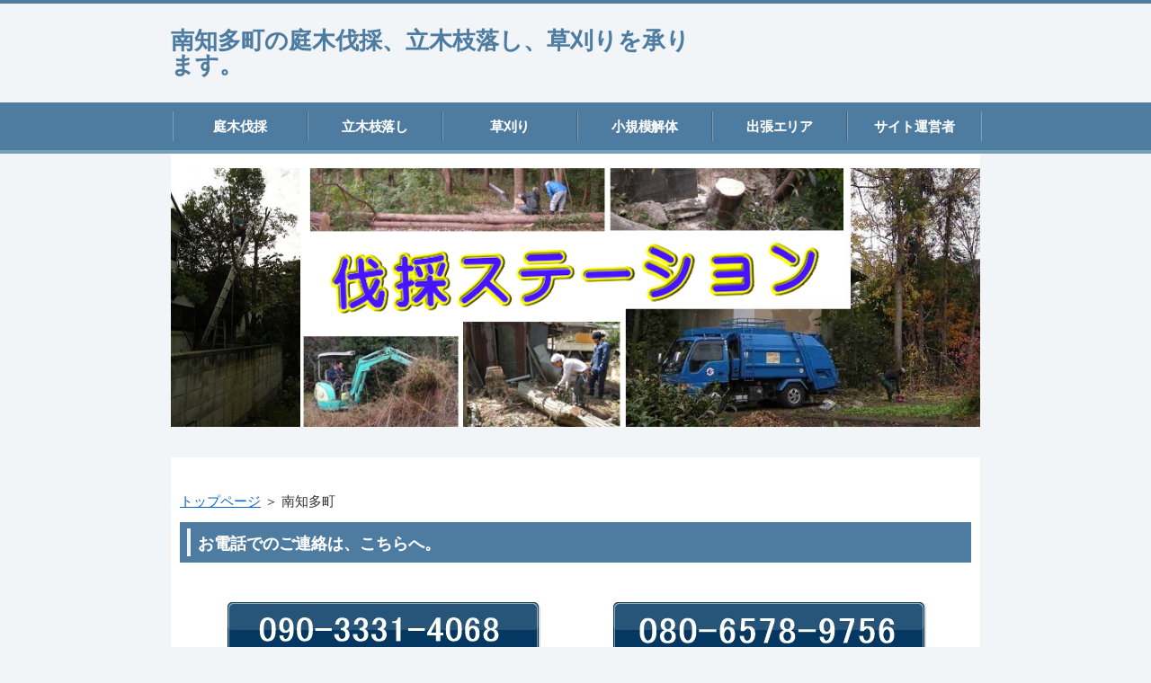

--- FILE ---
content_type: text/html
request_url: http://b03.fuji23.net/minamichita/
body_size: 12287
content:
<?xml version="1.0" encoding="Shift_JIS"?>
<!DOCTYPE html PUBLIC "-//W3C//DTD XHTML 1.0 Transitional//EN" "http://www.w3.org/TR/xhtml1/DTD/xhtml1-transitional.dtd">
<html xmlns="http://www.w3.org/1999/xhtml" xml:lang="ja" lang="ja">
<head>
<meta http-equiv="Content-Type" content="text/html; charset=Shift_JIS" />
<meta http-equiv="Content-Style-Type" content="text/css" />
<meta http-equiv="Content-Script-Type" content="text/javascript" />
<meta name="viewport" content="width=device-width, initial-scale=1.0, minimum-scale=1.0, maximum-scale=1.0, user-scalable=no" />
<meta http-equiv="X-UA-Compatible" content="IE=edge,chrome=1" />
<title>南知多町の庭木伐採、立木枝落し、草刈りを承ります。</title>
<meta name="keywords" content="南知多町, 伐採, 庭木, 植木, 立木, 草刈り, 枝落し, ウッドデッキ, カーポート, 解体" />
<meta name="description" content="伐採ステーション　tel:090-3331-4068 | 愛知県南知多町の庭木・立ち木の伐採を承ります。 神社の御神木から、植木鉢で伸び過ぎた観葉植物まで、あらゆる樹木を伐採・処分いたします。 / 物置・プレハブ・飼育小屋の解体・撤去、ウッドデッキ、カーポート、境界フェンスの撤去も対応可能です。" />
<script src="https://ajax.googleapis.com/ajax/libs/jquery/1.9.1/jquery.min.js" type="text/javascript"></script>
<script src="../js/config.js" type="text/javascript"></script>
<script src="../js/jquery.easing.1.3.js"></script>
<link rel="stylesheet" href="../styles.css" type="text/css" />
<link rel="stylesheet" href="../css/textstyles.css" type="text/css" />
<link rel="alternate" type="application/rss+xml" title="RSS" href="http://b03.fuji23.net/rss.xml" />

</head>
<body>
<div id="wrapper">
<div id="top">
<h1 id="logo"><a href="../">南知多町の庭木伐採、立木枝落し、草刈りを承ります。</a></h1>
</div>
<div id="nav"><div id="topmenubox"><div id="topmenubtn">MENU</div><div id="topmenu"><ul>
<li><a href="../category2/">庭木伐採</a></li>
<li><a href="../category3/">立木枝落し</a></li>
<li><a href="../category4/">草刈り</a></li>
<li><a href="../category5/">小規模解体</a></li>
<li><a href="../map/">出張エリア</a></li>
<li><a href="../category1/">サイト運営者</a></li>

</ul></div></div></div>
<div id="headerbox">
<div class="inner">
<div id="header">
<img src="../img/header.jpg" alt="南知多町の庭木伐採、立木枝落し、草刈りを承ります。" />

</div>
</div>
</div>
<div id="column1">
<div id="contents">
<div id="layoutbox">
<div id="main">
<div id="siteNavi"><a href="../">トップページ</a> ＞ 南知多町</div>
<h3><span>お電話でのご連絡は、こちらへ。</span></h3>
<div id="space1"><br />
<div class="layout_box responsive" style="border-spacing: 2px 0">
<div class="layout_l" style="width: 50%">
<p style="text-align:center;"><a href="tel:09033314068"><img src="../img/090-3331-4068.jpg" alt="090-3331-4068" /></a></a></p>
</div>
<div class="layout_r" style="width: 50%">
<p style="text-align:center;"><img src="../img/9756.jpg" alt="080-6578-9756" /></p>
</div>
</div>
<br />
</div>
<h2><span>庭木・立ち木の伐採を承ります。　　　 　　　　　　　南知多町</span></h2>

<div id="text1">

<div class="layout_box responsive" style="border-spacing: 2px 0">
<div class="layout_l" style="width: 75%">
<ul>
<li>神社の御神木から、植木鉢で伸び過ぎた観葉植物まで、あらゆる樹木を伐採・処分いたします。</li>
<li>傾斜地の竹伐採、2階の屋根を超えるシュロの伐採も引受けます。</li>
<li>伐採樹木を処分をする場合、処分しない場合、ともに承ります。</li>
<li>片手用チェンソーから、刃渡りの長いチェンソー、電動チェンソーまで用意致しております。</li>
<li>営業移動用の軽トラックには、小さめのチェンソーを車載しています。</li>
<li>7メートルまで伸びる梯子は所有しています。</li>
<li>届かない場合には、高所作業車導入も可能です。</li>
<li>必要に応じてユニック車(吊上げ機付き車両)、パッカー車(圧縮収集車)を手配します。</li>
<li>庭木の伐採に加え、プラス家回りの作業も一括して対応致します。</li>
</ul>
</div>
<div class="layout_r" style="width: 25%">
<p><img src="../img/47.jpg" style="width: 100%" alt="南知多町, 伐採, 庭木, 植木, 立木, 草刈り, 枝落し, ウッドデッキ, カーポート, 解体" /></p>
</div>
</div>
<p>&nbsp;</p>

</div>

<h3><span>あらゆる伐採に対応いたします。　　　　愛知県南知多町</span></h3>
<div id="text2" Class="txt-frame"><div Class="top"><div Class="top_inner">&nbsp;</div></div>
<div Class="body">

<div class="layout_box responsive" style="border-spacing: 2px 0">
<div class="layout_l" style="width: 27%">
<p><img src="../img/98.jpg" style="width: 100%" alt="南知多町, 伐採, 庭木, 植木, 立木, 草刈り, 枝落し, ウッドデッキ, カーポート, 解体" /></p>
</div>
<div class="layout_r" style="width: 73%">
<ul>
<li>自分で切りたいが、高いところ＆チェンソー作業が苦手。処分まで考えると人に頼みたい。</li>
<li>実家が空き家状態で、お隣から伐採のリクエストが来ている。</li>
<li>ご自身で庭木手入れをされておいででしたが、近頃煩わしいので、一気に伐採したい。</li>
<li>出入りの植木屋さんに相談しても、手入れの仕事がなくなるのを恐れ、伐採に応じてくれない。</li>
<li>転勤から戻ったら、思いがけない高さまで、立木が伸びていた。</li>
<li>家が眺めの良いロケーションにも拘らず、立木が邪魔で眺望が悪い。</li>
<li>家屋解体前に、生い茂った庭木から伐採してみたい。</li>
<li>中古の庭付き住宅を購入したが、前の所有者の樹木を一掃したい。</li>
<li>秋に枯れ葉が舞うので、それまでに至急伐採したい。</li>
<li>落葉樹、枝だけの冬のうちに伐採してしまいたい。</li>
<li>立木の下が通勤路で交通量が多いので、比較的トラブらない日曜日朝に伐採をして欲しい。</li>
<li>家回りの小規模解体作業を受注した便利屋だが、庭木の伐採作業だけは自分でやりたくない。</li>
</ul>
</div>
</div>
<p>&nbsp;</p>
<p style="text-align:center;">これらのケースでは、きっとお役に立てるものと思います。</p>

</div>
<div Class="bottom"><span>&nbsp;</span></div></div>

 
<h3><span>立木の一部枝落しも承ります。　　　　愛知県南知多町</span></h3>

<div id="text3">

<div class="layout_box responsive" style="border-spacing: 2px 0">
<div class="layout_l" style="width: 70%">
<ul>
<li>毎年手を入れるわけではないが、数年に一度は庭木のボリュームを半分ほどにしたい。</li>
<li>隣地への立ち木越境枝をカットしたい。</li>
<li>5年はトラブル回避できるように枝おろししたい。</li>
<li>屋根や電線を超えた立木の枝を除去したい。</li>
<li>剪定というほど丁寧でなくともよいが、さっぱりさせたい。</li>
<li>生垣の刈込みを頼みたい。</li>
</ul>
</div>
<div class="layout_r" style="width: 30%">
<p><img src="../img/390.jpg" style="width: 100%" alt="南知多町, 伐採, 庭木, 植木, 立木, 草刈り, 枝落し, ウッドデッキ, カーポート, 解体" /></p>
</div>
</div>
<p>&nbsp;</p>

</div>

<h3><span>草刈り・除草作業、残土搬出作業も致します。　　　　　南知多町</span></h3>

<div id="text4">

<div class="layout_box responsive" style="border-spacing: 2px 0">
<div class="layout_l" style="width: 72%">
<ul>
<li>自分で作業したいが、エンジン式刈払機が苦手。処分まで考えると人に頼みたい。</li>
<li>小動物が巣を作ってしまったようで、至急、作業してくれる業者を探している。</li>
<li>傾斜地のため、シルバー人材さんが手を出してくれない。</li>
<li>範囲が広すぎて、自走式除草車で作業してほしい。</li>
<li>篠が繁っていて、ご自身の手作業では大仕事。</li>
<li>測量が目的のため、膝の高さ以下に揃えてほしい。</li>
<li>花壇の土を搬出して、処分してきてほしい。</li>
</ul>
</div>
<div class="layout_r" style="width: 28%">
<p><img src="../img/400.jpg" style="width: 100%" alt="南知多町, 伐採, 庭木, 植木, 立木, 草刈り, 枝落し, ウッドデッキ, カーポート, 解体" /></p>
</div>
</div>
<p>&nbsp;</p>
<p style="text-align:center;">私ども『伐採ステーション』が喜んで承ります。</p>
<p>&nbsp;</p>

</div>

<h3><span>小規模解体作業も承ります。　　　　　　　　南知多町</span></h3>

<div id="text5">

<p>庭木の伐採との一括発注でなくとも構いません。<br />お気軽にご相談ください。</p>
<p>&nbsp;</p>
<p>これまでに承った小規模解体作業です。</p>
<p>&nbsp;</p>
<div class="layout_box responsive" style="border-spacing: 2px 0"><div class="layout_l" style="width: 34%">
<ul>
<li>木造物置小屋の解体撤去</li>
<li>プレハブの撤去処分</li>
<li>スチール製物置の解体と処分</li>
<li>ウッドデッキ解体</li>
<li>敷地境界線フェンスの取外し</li>
<li>アルミ製カーポートの撤去</li>
<li>車庫のシャッター解体</li>
<li>コンクリートブロック塀の斫りと撤去</li>
<li>コンクリート土間の斫り</li>
<li>商業用看板の撤去</li>
<li>エアコンの取外し</li>
<li>屋上のソーラーパネル撤去</li>
<li>風呂釜・風呂桶の撤去</li>
<li>粗大ごみの搬出と処分</li>
</ul>
</div>
<div class="layout_r" style="width: 66%">
<div class="layout_box responsive" style="border-spacing: 2px 0"><div class="layout_l" style="width: 50%">
<p><img src="../img/a1.jpg" style="width: 100%" alt="南知多町, 伐採, 庭木, 植木, 立木, 草刈り, 枝落し, ウッドデッキ, カーポート, 解体" /></p>
</div>
<div class="layout_r" style="width: 50%">
<p><img src="../img/a2.jpg" style="width: 100%" alt="南知多町, 伐採, 庭木, 植木, 立木, 草刈り, 枝落し, ウッドデッキ, カーポート, 解体" /></p>
</div>
</div>
</div>
</div>
<p>&nbsp;</p>
<p>&nbsp;</p>

</div>

<h3><span>庭木伐採の出張エリア　　　　　　　　愛知県南知多町以外にも出張致します。</span></h3>

<div id="text6">

<p>&nbsp;</p>
<p class="txt-img" style="text-align: center"><img src="../img/c36521111.jpg" alt="南知多町, 伐採, 庭木, 植木, 立木, 草刈り, 枝落し, ウッドデッキ, カーポート, 解体" /></p>
<p>&nbsp;</p>
<p>&nbsp;</p>

</div>

<h3><span>庭木伐採ご注文の流れ　　　南知多町</span></h3>

<div id="text7">

<p><span style="font-size:18px;">1.　ご連絡ください</span></p>
<ul>
<li>土日祝日も営業しております。　　</li>
<li>メールでのお問い合わせには、画像を添えていただければありがたいです。</li>
<li>出張のご希望の日時を調整させていただきます。</li>
<li>当日の出張も可能な場合があります。</li>
</ul>
<p>&nbsp;</p>
<p><span style="font-size:18px;">2.　出張と作業</span></p>
<ul>
<li>営業収益上、「即決＆その場で最低限の作業」を条件にさせていただく場合もございます。</li>
<li>規模の大きな作業の場合には、ご都合を伺い、別途作業日時を設定いたします。</li>
<li>作業当日、ボリュームの増減がある場合は、再計算し最終見積りをご提示します。</li>
</ul>
<p>&nbsp;</p>
<p><span style="font-size:18px;">3.　会計</span></p>
<ul>
<li>現金にて精算願います。</li>
</ul>
<p>&nbsp;</p>
<p><span style="font-size:18px;">4.　処分＆リサイクル</span></p>
<ul>
<li>原料として再利用可能なものは、専門業者に引渡し、有効に活用されていきます。</li>
</ul>

</div>

<h3><span>ご連絡お待ちしております。</span></h3>
<div id="space2">
<div class="flex-box">
<div class="btn01 btn-rounded fnt20 align-left"><a href="mailto:nagoya@wp23.net">nagoya@wp23.net</a></div>

　　
<a href="http://used23.com/phpformmail4/" rel="noopener" target="_blank"><img src="../img/w.gif" alt="お問い合わせフォーム" /></a>
</div>
</div>


</div>
<div id="menu">
<h4><span>最近の投稿</span></h4>
<div class="menubox menulist"><ul id="menu1">
<li><a href="../entry33.html">名古屋・浜松方面代理店さん募集中</a></li>
<li><a href="../entry32.html">カーポートフェンスの撤去</a></li>
<li><a href="../entry31.html">レンガの花壇を撤去</a></li>
<li><a href="../entry30.html">ブロック塀を２段低くしました。</a></li>
<li><a href="../entry29.html">カーポートのダウンサイジング</a></li>
</ul></div>
<h4><span>「伐採ステーション」出張エリア</span></h4>
<div class="menubox menulist"><ul id="menu2">
<li><a href="../toyota/">豊田市</a></li>
<li><a href="../miyoshi/">みよし市</a></li>
<li><a href="../kariya/">刈谷市</a></li>
<li><a href="../chiryu/">知立市</a></li>
<li><a href="../anjo/">安城市</a></li>
<li><a href="../hekinan/">碧南市</a></li>
<li><a href="../nishio/">西尾市</a></li>
<li><a href="../takahama/">高浜市</a></li>
<li><a href="../gamagori/">蒲郡市</a></li>
<li><a href="../toyokawa/">豊川市</a></li>
<li><a href="../okazaki/">岡崎市</a></li>
<li><a href="../shinshiro/">新城市</a></li>
<li><a href="../tahara/">田原市</a></li>
<li><a href="../kota/">幸田町</a></li>
<li><a href="../mihama/">美浜町</a></li>
<li><a href="../taketoyo/">武豊町</a></li>
<li><a href="../minamichita/">南知多町</a></li>
<li><a href="../shitara/">設楽町</a></li>
<li><a href="../toei/">東栄町</a></li>
<li><a href="../toyone/">豊根村</a></li>
<li><a href="../hamamatsu/">静岡県浜松市</a></li>
<li><a href="../kosai/">湖西市</a></li>
</ul></div>

</div>
<br class="clear" />
</div>
<div id="pagetop"><a href="#top">このページの先頭へ戻る</a></div>
</div>
</div>
<div id="footer">
<div class="inner">
<div id="footsub"><a href="../sitemap.html">サイトマップ</a></div>
</div>
<div class="copyright">Copyright (C) 2025 豊橋市の庭木伐採、立木枝落し、草刈りを承ります。All Rights Reserved.</div>
</div>
</div>
</body>
</html>